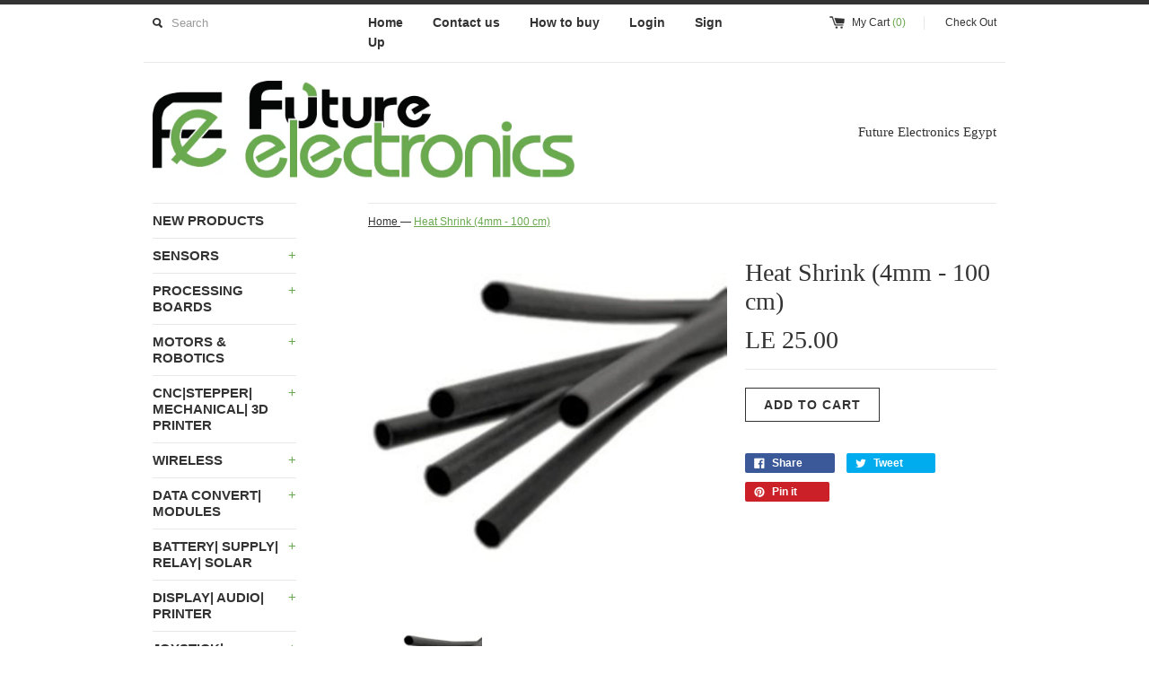

--- FILE ---
content_type: text/css
request_url: https://store.fut-electronics.com/cdn/shop/t/33/assets/globo.stores.scss.css?v=151239120301970486601739296394
body_size: 11733
content:
@import"https://fonts.googleapis.com/css?family=Roboto:400,400i,500,500i,700";#scasp-date_table thead{display:table-header-group}#scasp-date_table thead th{padding:8px}.mt30{margin-top:30px}.mb100{margin-bottom:100px}#cart-store-pickup .picker{width:350px;font-size:16px;text-align:left;line-height:1.2;color:#000;position:relative;z-index:10000;-webkit-user-select:none;-moz-user-select:none;-ms-user-select:none;user-select:none;right:0;left:0;margin:auto;bottom:40px}#cart-store-pickup .picker__input{cursor:default}#cart-store-pickup .picker__input.picker__input--active{border-color:#0089ec}#cart-store-pickup .picker__holder{width:100%;overflow-y:auto;border-radius:6px!important;-webkit-overflow-scrolling:touch;right:0;bottom:0;position:absolute;background:#fff;border:1px solid #aaaaaa;border-top-width:0;border-bottom-width:0;border-radius:0 0 5px 5px;box-sizing:border-box;min-width:176px;max-width:350px;max-height:0;-ms-filter:"progid:DXImageTransform.Microsoft.Alpha(Opacity=0)";filter:alpha(opacity=0);-moz-opacity:0;opacity:0;-webkit-transform:translateY(-1em) perspective(600px) rotateX(10deg);transform:translateY(-1em) perspective(600px) rotateX(10deg);transition:-webkit-transform .15s ease-out,opacity .15s ease-out,max-height 0s .15s,border-width 0s .15s;transition:transform .15s ease-out,opacity .15s ease-out,max-height 0s .15s,border-width 0s .15s}#cart-store-pickup .picker__frame{padding:1px}#cart-store-pickup .picker__wrap{margin:-1px}#cart-store-pickup .picker--opened .picker__holder{max-height:25em;-ms-filter:"progid:DXImageTransform.Microsoft.Alpha(Opacity=100)";filter:alpha(opacity=100);-moz-opacity:1;opacity:1;border-top-width:1px;border-bottom-width:1px;-webkit-transform:translateY(0) perspective(600px) rotateX(0);transform:translateY(0) perspective(600px) rotateX(0);transition:-webkit-transform .15s ease-out,opacity .15s ease-out,max-height 0s,border-width 0s;transition:transform .15s ease-out,opacity .15s ease-out,max-height 0s,border-width 0s;box-shadow:0 6px 18px 1px #0000001f}#cart-store-pickup .picker__box{padding:0 1em}#cart-store-pickup .picker__header{text-align:center;position:relative;margin-top:.75em}#cart-store-pickup .picker__month{font-weight:500;display:inline-block;margin-left:.25em;margin-right:.25em}#cart-store-pickup .picker__year{font-weight:500;display:inline-block;margin-left:.25em;margin-right:.25em;color:#999;font-size:.8em;font-style:italic}#cart-store-pickup .picker__select--month{border:1px solid #b7b7b7;height:2em;padding:.5em;margin-left:.25em;margin-right:.25em;width:35%}#cart-store-pickup .picker__select--month:focus{border-color:#0089ec}#cart-store-pickup .picker__select--year{border:1px solid #b7b7b7;height:2em;padding:.5em;margin-left:.25em;margin-right:.25em;width:22.5%}#cart-store-pickup .picker__select--year:focus{border-color:#0089ec}#cart-store-pickup .picker__nav--prev{position:absolute;padding:.5em 1.25em;width:1em;height:1em;box-sizing:content-box;top:-.25em;left:-1em}#cart-store-pickup .picker__nav--prev:before{content:" ";border-top:.5em solid transparent;border-bottom:.5em solid transparent;border-right:.75em solid #000000;width:0;height:0;display:block;margin:0 auto}#cart-store-pickup .picker__nav--prev:hover{cursor:pointer;color:#000;background:#b1dcfb}#cart-store-pickup .picker__nav--next{position:absolute;width:1em;height:1em;box-sizing:content-box;top:-.25em;right:-1em;padding:.5em 1.25em}#cart-store-pickup .picker__nav--next:before{content:" ";border-top:.5em solid transparent;border-bottom:.5em solid transparent;border-right:.75em solid #000000;width:0;height:0;display:block;margin:0 auto;border-right:0;border-left:.75em solid #000000}#cart-store-pickup .picker__nav--next:hover{cursor:pointer;color:#000;background:#b1dcfb}#cart-store-pickup .picker__nav--disabled,#cart-store-pickup .picker__nav--disabled:hover{cursor:default;background:none;border-right-color:#f5f5f5;border-left-color:#f5f5f5}#cart-store-pickup .picker__nav--disabled:before{cursor:default;background:none;border-right-color:#f5f5f5;border-left-color:#f5f5f5}#cart-store-pickup .picker__nav--disabled:before:hover{cursor:default;background:none;border-right-color:#f5f5f5;border-left-color:#f5f5f5}#cart-store-pickup .picker__table{text-align:center;border-collapse:collapse;border-spacing:0;table-layout:fixed;font-size:inherit;width:100%;margin-top:.75em;margin-bottom:.5em}#cart-store-pickup .picker__table td{margin:0!important;padding:0!important}#cart-store-pickup .picker__weekday{width:14.285714286%;font-size:.75em;padding-bottom:.25em;color:#999;font-weight:500}#cart-store-pickup .picker__day{padding:8px;font-weight:200;border:1px solid transparent}#cart-store-pickup .picker__day--today{position:relative}#cart-store-pickup .picker__day--today:before{content:" ";position:absolute;top:2px;right:2px;width:0;height:0;border-top:.5em solid #0059bc;border-left:.5em solid transparent}#cart-store-pickup .picker__day--disabled{background:#f5f5f5!important;border-color:#f5f5f5!important;color:#ddd!important;cursor:default!important}#cart-store-pickup .picker__day--disabled:before{border-top-color:#aaa}#cart-store-pickup .picker__day--disabled:hover{background:#f5f5f5!important;border-color:#f5f5f5!important;color:#ddd!important;cursor:default!important}#cart-store-pickup .picker__day--outfocus{color:#777}#cart-store-pickup .picker__day--outfocus:hover,#cart-store-pickup .picker__day--infocus:hover{cursor:pointer;color:#000;background:#b1dcfb}#cart-store-pickup .picker__day--highlighted{border-color:#0089ec}#cart-store-pickup .picker__day--highlighted:hover,#cart-store-pickup .picker--focused .picker__day--highlighted{cursor:pointer;color:#000;background:#b1dcfb}#cart-store-pickup .picker--focused .picker__day--selected{background:#0089ec;color:#fff}#cart-store-pickup .picker--focused .picker__day--disabled{background:#f5f5f5;border-color:#f5f5f5;color:#ddd;cursor:default}#cart-store-pickup .picker--focused .picker__list-item--highlighted{cursor:pointer;color:#000;background:#b1dcfb}#cart-store-pickup .picker--focused .picker__list-item{color:#000;background:#fff}#cart-store-pickup .picker--focused .picker__list-item:hover{color:#000;background:#b1dcfb}#cart-store-pickup .picker--focused .picker__list-item--selected{background:#0089ec;color:#fff;z-index:10}#cart-store-pickup .picker--focused .picker__list-item--disabled{background:#f5f5f5;border-color:#f5f5f5;color:#ddd;cursor:default;border-color:#ddd;z-index:auto}#cart-store-pickup .picker__day--selected,#cart-store-pickup .picker__day--selected:hover{background:#0089ec;color:#fff}#cart-store-pickup .picker__day--highlighted.picker__day--disabled,#cart-store-pickup .picker__day--highlighted.picker__day--disabled:hover{background:#bbb}#cart-store-pickup .picker__footer{text-align:center}#cart-store-pickup .picker__button--today{border:1px solid #ffffff;background:#fff;font-size:.8em;padding:.66em 0;font-weight:700;width:33%;display:inline-block;vertical-align:bottom}#cart-store-pickup .picker__button--today:hover{cursor:pointer;color:#000;background:#b1dcfb;border-bottom-color:#b1dcfb}#cart-store-pickup .picker__button--today:focus{background:#b1dcfb;border-color:#0089ec;outline:none}#cart-store-pickup .picker__button--today:before{position:relative;display:inline-block;height:0;content:" ";margin-right:.45em;top:-.05em;width:0;border-top:.66em solid #0059bc;border-left:.66em solid transparent}#cart-store-pickup .picker__button--clear{border:1px solid #ffffff;background:#fff;font-size:.8em;padding:.66em 0;font-weight:700;width:33%;display:inline-block;vertical-align:bottom}#cart-store-pickup .picker__button--clear:hover{cursor:pointer;color:#000;background:#b1dcfb;border-bottom-color:#b1dcfb}#cart-store-pickup .picker__button--clear:focus{background:#b1dcfb;border-color:#0089ec;outline:none}#cart-store-pickup .picker__button--clear:before{position:relative;display:inline-block;height:0;content:" ";margin-right:.45em;top:-.25em;width:.66em;border-top:3px solid #ee2200}#cart-store-pickup .picker__button--close{border:1px solid #ffffff;background:#fff;font-size:.8em;padding:.66em 0;font-weight:700;width:33%;display:inline-block;vertical-align:bottom}#cart-store-pickup .picker__button--close:hover{cursor:pointer;color:#000;background:#b1dcfb;border-bottom-color:#b1dcfb}#cart-store-pickup .picker__button--close:focus{background:#b1dcfb;border-color:#0089ec;outline:none}#cart-store-pickup .picker__button--close:before{position:relative;display:inline-block;height:0;content:"\d7";top:-.1em;vertical-align:top;font-size:1.1em;margin-right:.35em;color:#777}#cart-store-pickup .picker__button--today[disabled],#cart-store-pickup .picker__button--today[disabled]:hover{background:#f5f5f5;border-color:#f5f5f5;color:#ddd;cursor:default}#cart-store-pickup .picker__button--today[disabled]:before{border-top-color:#aaa}#cart-store-pickup .picker__list{list-style:none;padding:0;margin:0}#cart-store-pickup .picker__list-item{border-bottom:1px solid #dddddd;border-top:1px solid #dddddd;margin-bottom:-1px;position:relative;background:#fff;padding:.75em 1.25em}#cart-store-pickup .picker__list-item:hover{cursor:pointer;color:#000;background:#b1dcfb;border-color:#0089ec;z-index:10}#cart-store-pickup .picker__list-item--highlighted{border-color:#0089ec;z-index:10}#cart-store-pickup .picker__list-item--highlighted:hover{cursor:pointer;color:#000;background:#b1dcfb}#cart-store-pickup .picker__list-item--selected,#cart-store-pickup .picker__list-item--selected:hover{background:#0089ec;color:#fff;z-index:10}#cart-store-pickup .picker__list-item--disabled,#cart-store-pickup .picker__list-item--disabled:hover{background:#f5f5f5;border-color:#f5f5f5;color:#ddd;cursor:default;border-color:#ddd;z-index:auto}#cart-store-pickup .picker--time{min-width:256px;max-width:320px}#cart-store-pickup .picker--time .picker__button--clear{display:block;width:80%;margin:1em auto 0;padding:1em 1.25em;background:none;border:0;font-weight:500;font-size:.67em;text-align:center;text-transform:uppercase;color:#666}#cart-store-pickup .picker--time .picker__button--clear:hover{color:#000;background:#b1dcfb;background:#e20;border-color:#e20;cursor:pointer;color:#fff;outline:none}#cart-store-pickup .picker--time .picker__button--clear:hover:before{color:#fff;border-color:#fff}#cart-store-pickup .picker--time .picker__button--clear:focus{color:#000;background:#b1dcfb;background:#e20;border-color:#e20;cursor:pointer;color:#fff;outline:none}#cart-store-pickup .picker--time .picker__button--clear:focus:before{color:#fff;border-color:#fff}#cart-store-pickup .picker--time .picker__button--clear:before{top:-.25em;color:#666;font-size:1.25em;font-weight:700}#cart-store-pickup .picker--time .picker__holder{background:#f2f2f2}#cart-store-pickup .picker--time .picker__box{padding:0;position:relative}#sca-storepickup-container .picker table tr td:first-child{padding-left:0;text-align:center}#cart-store-pickup #date-time-picker{position:relative;display:block}.globo-btn{height:35px;padding:6px 12px;font-size:12px;line-height:1.42857143;border-radius:3px;color:#fff;font-weight:400;background-color:#204d74!important;border-color:#122b40;white-space:inherit}.globo-btn:hover,.globo-btn:active,.globo-btn.hover{background-color:#367fa9}#localDeliveryContainer .form-control{display:block;width:100%;height:35px;padding:6px 12px;font-size:14px;line-height:1.42857143;color:#555;background-color:#fff;background-image:none;border:1px solid #cccccc;border-radius:3px;-webkit-transition:border-color ease-in-out .15s,-webkit-box-shadow ease-in-out .15s;-o-transition:border-color ease-in-out .15s,box-shadow ease-in-out .15s;transition:border-color ease-in-out .15s,box-shadow ease-in-out .15s}#stores-container{font-size:14px;font-weight:400;color:#3d4246;line-height:1.5;text-align:left}#stores-container .input-group{position:relative;display:table;border-collapse:separate;width:100%;margin-bottom:15px}#stores-container .input-group .form-control{display:table-cell;position:relative;z-index:2;float:left;width:100%;margin-bottom:0}#stores-container .input-group .form-control:last-child{border-top-left-radius:0;border-bottom-left-radius:0}#stores-container .input-group .form-control:first-child{border-top-right-radius:0;border-bottom-right-radius:0}#stores-container .input-group-addon{display:table-cell;width:1%;white-space:nowrap;vertical-align:middle}#stores-container .input-group-addon:last-child{border-top-left-radius:0;border-bottom-left-radius:0}#stores-container .input-group-addon:first-child{border-top-right-radius:0;border-bottom-right-radius:0}#stores-container .input-group-btn{display:table-cell;position:relative;font-size:0;width:1%;white-space:nowrap;vertical-align:middle}#stores-container .input-group-btn:last-child>.btn{z-index:2;margin-left:-1px;border-top-left-radius:0;border-bottom-left-radius:0}#stores-container .input-group-btn:last-child>.btn:not(:last-child):not(.dropdown-toggle){border-top-right-radius:0;border-bottom-right-radius:0}#stores-container .input-group-btn:last-child>.btn-group{z-index:2;margin-left:-1px}#stores-container .input-group-btn:last-child>.btn-group>.btn{border-top-left-radius:0;border-bottom-left-radius:0}#stores-container .input-group-btn:last-child>.btn-group:not(:last-child)>.btn{border-top-right-radius:0;border-bottom-right-radius:0}#stores-container .input-group-btn:last-child>.dropdown-toggle{border-top-left-radius:0;border-bottom-left-radius:0}#stores-container .input-group-btn:first-child>.btn-group:not(:first-child)>.btn{border-top-left-radius:0;border-bottom-left-radius:0}#stores-container .input-group-btn:first-child>.btn-group>.btn{border-top-right-radius:0;border-bottom-right-radius:0}#stores-container .input-group-btn:first-child>.btn{border-top-right-radius:0;border-bottom-right-radius:0}#stores-container .input-group-btn:first-child>.btn:not(:first-child){border-top-left-radius:0;border-bottom-left-radius:0}#stores-container .input-group-btn:first-child>.dropdown-toggle{border-top-right-radius:0;border-bottom-right-radius:0}#stores-container .form-group-option{width:100%;-ms-grid-columns:1fr 1fr;grid-template-columns:repeat(2,1fr);-moz-column-gap:20px;column-gap:20px;display:-ms-grid;display:grid;margin:20px 0 0;justify-content:center}#stores-container .form-control{display:block;width:100%;height:35px;padding:6px 12px;font-size:14px;line-height:1.42857143;color:#555;background-color:#fff;background-image:none;border:1px solid #cccccc;border-radius:3px;-webkit-transition:border-color ease-in-out .15s,-webkit-box-shadow ease-in-out .15s;-o-transition:border-color ease-in-out .15s,box-shadow ease-in-out .15s;transition:border-color ease-in-out .15s,box-shadow ease-in-out .15s}#stores-container input#addressInput{height:41px;padding:0 35px 0 15px;width:100%;line-height:normal;border-radius:2px;background-color:#fff;color:#666;background-clip:padding-box;border:1px solid #ddd;outline:0;margin:0;font-size:13px;box-sizing:border-box}#stores-container .search{padding:0}#stores-container .open>.dropdown-toggle.btn-default{color:#f9f9f9;background-color:#0074d9;border-color:#0049bf}#stores-container ul.multiselect-container.dropdown-menu{display:none;z-index:100}#stores-container b.caret{border-right:4px solid transparent;border-left:4px solid transparent;border-top:4px solid;display:inline-block;height:0;opacity:1;width:0;position:absolute;top:49%;right:10px;display:none}#stores-container button.multiselect.dropdown-toggle.btn.btn-default{width:100%;font-weight:100;font-size:smaller;font-size:12px!important;color:#333!important;font-weight:500!important;background:transparent;border:1px solid #ccc;padding:0 15px;line-height:41px;text-align:left;height:41px;overflow:hidden;text-transform:none;margin-bottom:4px;background-color:#fff;box-shadow:none;top:0;left:0}#stores-container .dropdown-menu{min-width:200px;padding:5px 0;margin:2px 0 0;font-size:14px;text-align:left;list-style:none;background-color:#fff;-webkit-background-clip:padding-box;background-clip:padding-box;border:1px solid #cccccc!important;border:1px solid rgba(0,0,0,.15);border-radius:4px;-webkit-box-shadow:0 6px 12px rgba(0,0,0,.175);box-shadow:0 6px 12px #0000002d;max-height:150px;overflow-y:scroll;position:absolute}#stores-container div.filter-select{width:100%;display:block;position:relative;margin-bottom:15px}#stores-container div.filter-select>select{height:41px;line-height:41px;padding:0 15px;width:100%;display:block;margin-bottom:0;background:#fff;border:1px solid #ccc}#stores-container div.filter-select .btn-group{width:100%}#stores-container button[name=search_locations]{height:41px;border-radius:0;text-transform:unset;margin-bottom:15px;width:100%;top:0;left:0}#stores-container button[name=search_locations]:disabled{opacity:.5}#stores-container button[name=search_locations]:disabled>span:not(.spinner){display:none}.spinner{display:none;position:absolute;top:50%;left:50%;margin-top:-10px;margin-left:-10px;width:20px;height:20px}.spinner svg{height:20px;width:20px;display:block;animation:Polaris-Spinner--loading .5s linear infinite}:disabled .spinner{display:block}@keyframes Polaris-Spinner--loading{to{transform:rotate(1turn)}}div.store-page #stores-container .input-group{position:relative;display:table;border-collapse:separate;width:100%}.method-content{height:0;display:none}.method-content.active{display:block}.method-content_pickup.active,.method-content_localDelivery.active{height:auto}#shipping-methods li label{margin:0;display:block;border-radius:5px;border:1px solid #eee;background-color:#fbfbfb;padding:25px 5px;cursor:pointer;height:100%;display:flex;justify-content:center;align-items:center}#shipping-methods li label p{margin:0;color:#000}#shipping-methods li label .gbStore-loading{display:none;z-index:1;border:16px solid #f3f3f3;border-radius:50%;border-top:16px solid #e6ecf1;width:70px;height:70px;-webkit-animation:spin 2s linear infinite;animation:spin 2s linear infinite}ul#shipping-methods{text-align:center;font-size:13px;clear:both;padding:15px 0;-moz-column-gap:20px;column-gap:20px;display:-ms-grid;display:grid;-ms-grid-columns:1fr;grid-template-columns:repeat(1,1fr);margin:20px 0 0;justify-content:center;width:100%}ul#shipping-methods li{list-style:none;display:inline-block;flex-grow:1;flex-basis:0}ul#shipping-methods li label:hover{background-color:#dbe78e}ul#shipping-methods li label:hover .gbStore_title-method-Shipping{color:0}ul#shipping-methods li input{display:none}ul#shipping-methods li.active label{background-color:wheat!important}ul#shipping-methods li.active label .gbStore_title-method-Shipping{color:0}#shipping-container{font-size:14px;font-weight:400;color:#3d4246;line-height:1.5;text-align:left}.location-popup{font-size:14px;font-weight:400;width:100%}.location-popup .stores-field{font-weight:500!important}.location-popup h1{margin-top:0;margin-bottom:10px;font-size:25px}.location-popup h3{font-size:18px;margin:5px 0;font-weight:500;font-family:Montserrat,sans-serif}.location-popup table{width:100%;margin:0}.location-popup table td,.location-popup table th{padding:5px 8px!important;vertical-align:middle;border:1px solid #eee}.location-popup table td:first-child,.location-popup table th:first-child{font-weight:700}.location-popup ul{margin:10px 0;list-style:none}.location-popup ul li{margin:0}.location-popup ul li label{font-size:14px;width:65px;color:#000;margin-bottom:5px;font-weight:500;display:inline-block;margin-right:5px}.location-popup ul li label:after{content:":";float:right;margin-right:3px}#map-container{display:table;width:100%}.margin-tb-25{margin-top:25px;margin-bottom:25px}.margin-tb-100{margin-top:100px;margin-bottom:100px}#stores-list-table{width:33.333333%;min-width:200px;display:table-cell;vertical-align:top;border:1px solid #ccc;overflow:auto;padding:0;height:650px}#stores-list-table>ul{list-style:none;padding:0;margin:0;height:460px;text-align:left;line-height:1.4;overflow-y:scroll;-webkit-overflow-scrolling:touch;background:#fff}#stores-distance{color:#365899;font-weight:700;font-size:13px;margin-top:5px}#map-table{display:table-cell}#map{height:650px;width:100%}#stores-table .stores-list-container{padding:10px;border:1px solid transparent;cursor:pointer;margin:0}#stores-table .stores-list-container .stores-field{font-size:13px}#stores-table .stores-list-container:nth-child(2n){background:#eee}#stores-table .stores-list-container:hover{background:#fff7e7}#picture-row{margin-top:15px;margin-bottom:0}#stores-table li{padding:10px}.stores-list-container.active{background:wheat!important}#store-picture{width:42%}.more-info{font-weight:700;font-size:12px;margin-top:10px;display:inline-block;color:#000}.workinghours{margin-top:10px}.workinghours p{margin:0}#stores-address{margin-top:10px}#stores-title{font-weight:700;font-size:15px}#cart-store-pickup #map-container{display:block}#cart-store-pickup #stores-list-table{width:100%;display:block;max-height:500px;height:auto;margin-bottom:20px}#cart-store-pickup #stores-list-table ul{height:auto;max-height:498px}#cart-store-pickup #map-table{display:block;margin-bottom:20px}#cart-store-pickup #map{height:350px}li.stores-list-container{display:table;width:100%}li.stores-list-container .location-form-inputs{display:table-cell;vertical-align:middle;width:25px}.location-form-inputs input.hidden{display:none}#cart-store-pickup .hidden,.store-page .hidden{display:none!important}.stores-details.stores-list-details{display:table-cell;vertical-align:middle}input.error{border-color:#ff0404!important}small.error{padding:0 0 10px;display:block;color:red;font-size:12px}div.error{border:1px solid red!important}div.store-locator input.PUS_ID,div.store-cart [data-allow-pickup="0"]{display:none}.store-page #stores-container .search{padding:5px 5px 0}.search span.icon{position:absolute;top:50%;right:15px;z-index:20;transform:translateY(-50%);cursor:pointer}.store-locator i.hidden{display:block!important}.store-locator i.fa.fa-chevron-right{position:absolute;top:50%;right:0;transform:translateY(-50%)}.store-locator .list-content.stores-list-content{position:relative}.style-1::-webkit-scrollbar-track{-webkit-box-shadow:inset 0 0 6px rgba(0,0,0,.3);border-radius:6px;background-color:#f5f5f5}.style-1::-webkit-scrollbar{width:6px;background-color:#f5f5f5}.style-1::-webkit-scrollbar-thumb{border-radius:6px;-webkit-box-shadow:inset 0 0 6px rgba(0,0,0,.3);background-color:#5f5f5f}.multiselect-container{position:absolute;list-style-type:none;margin:0;padding:0}.multiselect-container .input-group{margin:5px}.multiselect-container>li{padding:0}.multiselect-container>li>a.multiselect-all label{font-weight:700}.multiselect-container>li>a{padding:0}.multiselect-container>li>a>label{margin:0;height:100%;cursor:pointer;font-weight:400;padding:3px 20px 3px 40px}.multiselect-container>li>a>label>input[type=checkbox]{margin-bottom:5px;opacity:1;z-index:1;position:relative}.multiselect-container>li>a>label.radio{margin:0}.multiselect-container>li>a>label.checkbox{margin:0}.multiselect-container>li.multiselect-group label{margin:0;padding:3px 20px;height:100%;font-weight:700}.multiselect-container>li.multiselect-group-clickable label{cursor:pointer}.filter .btn{padding:6px 3px}.btn-group>.btn-group:nth-child(2)>.multiselect.btn{border-top-left-radius:4px;border-bottom-left-radius:4px}.form-inline .multiselect-container label.checkbox,.form-inline .multiselect-container label.radio{padding:3px 20px 3px 40px}.form-inline .multiselect-container li a label.checkbox input[type=checkbox],.form-inline .multiselect-container li a label.radio input[type=radio]{margin-left:-20px;margin-right:0}button[name=search_locations]{width:100%;display:inline-block;position:relative}select#radiusSelect,select#groupSelect{font-size:12px!important;color:#333!important;font-weight:500!important}#content2 .store-group h6{font-weight:700}#content2 .store-name{font-weight:700;font-size:12px}#content2 .store-address{font-size:12px;color:#8d8d8d}#content2 .store-wrapper{margin-top:15px}#content2 .store-info{color:#8d8d8d;font-size:12px}#content2 .stores-detail{margin-bottom:15px}.input-search{display:-ms-grid;display:grid;position:relative;grid-template-columns:1fr 80px;border-radius:5px;margin-bottom:10px}.input-search input{border-radius:5px 0 0 5px;margin:0!important;border:solid 1px #949494!important;background-color:#fff;width:100%;padding:0 8px}.input-search_btn{display:flex;align-items:center;justify-content:center;padding:8px;cursor:pointer;background-color:wheat;border:solid 1px #949494;border-left:none;border-radius:0 5px 5px 0}ul.gbStore_list-inventory{list-style:none;font-size:16px;padding:10px 0 10px 20px}.input-search_no-validate{display:-ms-grid;display:grid;position:relative;grid-template-columns:1fr}#gbStore-code_no-validate{border-radius:5px;border:solid .1rem #c4cdd5}@media (min-width: 24.5em){.picker__select--month,.picker__select--year{margin-top:-.5em}.picker__nav--prev{top:-.33em;padding-right:1.5em}.picker__nav--next{top:-.33em;padding-left:1.5em}}@media (min-height: 33.875em){.picker__table{margin-bottom:.75em}.picker__weekday{padding-bottom:.5em}}@media (min-height: 46.75em){.picker__list-item{padding:.5em 1em}}@media (min-height: 40.125em){.picker--time .picker__holder{font-size:.875em}}@media screen and (max-width: 425px){.picker{width:300px}.picker__holder{max-width:300px}}@media only screen and (min-width: 425px){ul#shipping-methods{-ms-grid-columns:1fr 1fr 1fr;grid-template-columns:repeat(3,1fr)}}@media only screen and (max-width: 425px){#stores-container .form-group-option{-ms-grid-columns:1fr;grid-template-columns:repeat(1,1fr)}}@media screen and (max-width: 991px){#map-container{display:block}#stores-list-table{width:100%;display:block;max-height:500px;height:auto;margin-bottom:20px}#stores-list-table ul{height:auto;max-height:498px}#map-table{display:block}}.gm-style img{max-width:none!important}.gm-style-cc,.gm-style-cc+div{visibility:initial!important}#cart-store-pickup [hidden]{display:none!important}.gbStore-map-show-all-locations-button{top:8px;left:10px;padding:5px 12px;font-weight:600;font-size:12px;border-radius:4px;color:#fff;height:30px;outline:none!important;opacity:0;pointer-events:none;box-shadow:0 3px 7px #0000001a;transition:all .2s}.gbStore-map-show-all-locations-button:hover,.gbStore-map-show-all-locations-button:focus{filter:brightness(105%);box-shadow:0 1px 12px #0003}.gbStore-map-show-all-locations-button.is-visible{opacity:1;pointer-events:all}@media (max-width: 720px){.gbStore-map-show-all-locations-button{display:none!important}}.gbStore-panel-options{background:transparent;color:#008248;display:-ms-grid;display:grid;-ms-grid-columns:1fr 1fr;grid-template-columns:repeat(2,1fr);line-height:44px;font-size:13px;font-weight:500;letter-spacing:1px;text-transform:uppercase;border-bottom:1px solid #ecf0f1;box-shadow:0 2px 4px #00000005;column-gap:10px;row-gap:10px;padding:10px}.gbStore-panel-options>a{border-right:1px solid #ecf0f1}.gbStore-panel-options>a:last-child{border-right:none}.gbStore-popup-buttons-get-directions{color:#008248}.mapboxgl-ctrl-geocoder--icon-search{cursor:pointer}#gbStore-geolocate-button{cursor:pointer;height:25px;width:25px;margin-right:5px}#gbStore-popup{display:flex;opacity:0;position:absolute;top:14px;left:50%;transform:translate(-50%) translateY(-10px);z-index:50;padding:10px 20px;border-radius:999px;box-shadow:0 3px 6px #00000026;text-align:center;justify-content:space-between;align-items:center;pointer-events:none;transition:all .5s ease}#gbStore-popup.is-visible{opacity:1;pointer-events:all;transform:translate(-50%) translateY(0)}#gbStore-popup.gbStore-popup--info{background:#fff;color:#010101}#gbStore-popup.gbStore-popup--error{background:#fdf2f2;color:#c00}#gbStore-popup.gbStore-popup--success{background:#28b05a;color:#fff}#gbStore-popup .gbStore-popup-icon{margin-left:20px;display:none}#gbStore-popup .gbStore-popup-icon--spinner{display:block;position:relative;box-sizing:border-box;width:16px;height:16px;border-radius:50%;border:2px solid #eee;border-top-color:#008248;animation:gbStore-spinner .6s linear infinite}#gbStore-popup .gbStore-popup-text{font-size:12px}@-webkit-keyframes delayed-fade-in-scale-up{0%{opacity:0;-webkit-transform:scale(.7);transform:scale(.7)}50%{opacity:0;-webkit-transform:scale(.7);transform:scale(.7)}to{opacity:1;-webkit-transform:scale(1);transform:scale(1)}}@keyframes delayed-fade-in-scale-up{0%{opacity:0;-webkit-transform:scale(.7);transform:scale(.7)}50%{opacity:0;-webkit-transform:scale(.7);transform:scale(.7)}to{opacity:1;-webkit-transform:scale(1);transform:scale(1)}}@-webkit-keyframes fade-in{0%{opacity:0}to{opacity:1}}@keyframes fade-in{0%{opacity:0}to{opacity:1}}@-webkit-keyframes fade-in-translate-down{0%{opacity:0;-webkit-transform:translateY(-5px) scale(1.05);transform:translateY(-5px) scale(1.05)}to{opacity:1;-webkit-transform:translateY(0px) scale(1);transform:translateY(0) scale(1)}}@keyframes fade-in-translate-down{0%{opacity:0;-webkit-transform:translateY(-5px) scale(1.05);transform:translateY(-5px) scale(1.05)}to{opacity:1;-webkit-transform:translateY(0px) scale(1);transform:translateY(0) scale(1)}}#gbStore-widget .mapboxgl-ctrl-geocoder{box-shadow:none}#gbStore-widget .mapboxgl-ctrl-geocoder .suggestions{box-shadow:0 5px 10px #0000001a;border-radius:4px;border:1px solid #ddd}.gbStore-result-filters{margin:12px -3px 0}.gbStore-result-filters-text{display:inline-block;font-size:12px;color:#383838;font-weight:600;background-color:#f4f4f4;border-radius:2px;padding:3px 6px;margin:3px}.gbStore-result-buttons{margin-top:12px}.gbStore-result-button{display:inline-block;font-size:12px;color:#fff;font-weight:600;background-color:#008248;border-radius:2px;padding:3px 8px}#gbStore-widget .gbStore-result-button:hover,#gbStore-widget .gbStore-result-button:focus{color:#fff}.gbStore-overlay-details-custom-ctas{margin-top:12px}.gbStore-overlay-details-custom-ctas .gbStore-overlay-details-custom-ctas-item{display:inline-block;font-size:12px;color:#fff;font-weight:600;background-color:#008248;border-radius:2px;padding:3px 8px;margin-right:5px}#gbStore-widget .gbStore-overlay-details-custom-ctas .gbStore-overlay-details-custom-ctas-item:hover,#gbStore-widget .gbStore-overlay-details-custom-ctas .gbStore-overlay-details-custom-ctas-item:focus{color:#fff}.gbStore-result-image{margin-right:12px;flex:0 0 50px}.gbStore-result-image-img{border-radius:9999px;box-shadow:0 0 8px #0000001a;height:50px;width:50px}.gbStore-featured-list,.gbStore-result-list{padding:0}.gbStore-title-1{color:#008248;font-size:22px;font-weight:700;margin-bottom:10px}#gbStore-widget ::placeholder{color:#aaa;opacity:1;font-weight:400}#gbStore-widget button,a{outline:none}#gbStore-widget .gbStore-link-status-style-1{transition:all .2s}#gbStore-widget .gbStore-link-status-style-1:hover{filter:brightness(105%)}#gbStore-widget .gbStore-link-status-style-1:active{filter:brightness(90%)}#gbStore-widget .gbStore-link-primary,#gbStore-widget .gbStore-link-primary:hover,#gbStore-widget .gbStore-link-primary:focus,#gbStore-widget .gbStore-link-primary:active{color:#008248}.gbStore-button-status-style-1{transition:all .2s}.gbStore-button-status-style-1:hover{filter:brightness(105%)}.gbStore-button-status-style-1:active{filter:brightness(90%)}@keyframes gbStore-spinner{to{transform:rotate(360deg)}}.gbStore-result-prime{margin-top:5px;margin-bottom:10px}.gbStore-result-prime-text{display:inline-block;font-size:9px;text-transform:uppercase;font-weight:600;color:#fff;background:#008248;padding:0 7px;height:16px;line-height:16px;border-radius:999px}.gbStore-spinner{height:150px;position:relative;width:100%}.gbStore-spinner:before{content:"";box-sizing:border-box;position:absolute;top:50%;left:50%;width:30px;height:30px;margin-top:-15px;margin-left:-15px;border-radius:50%;border:2px solid #eee;border-top-color:#008248;animation:gbStore-spinner .6s linear infinite}#gbStore-overlay{display:none;position:absolute;left:0;right:0;top:0;bottom:0;background:#fff;height:100%;width:100%;z-index:40;transition:all .2s ease;flex-direction:column}#gbStore-overlay.is-visible{display:flex}.gbStore-overlay-content{overflow-y:auto;min-height:100%;display:flex;flex-direction:column}#gbStore-overlay-details{flex:1;display:flex;flex-direction:column;overflow-x:auto}#gbStore-overlay-details .gbStore-overlay-details-action-button,#gbStore-overlay-details .gbStore-overlay-details-action-button:focus{color:#101010;transition:all .2s}#gbStore-overlay-details .gbStore-overlay-details-action-button:hover{opacity:.8}#gbStore-overlay-details .gbStore-overlay-details-action-button:active{opacity:.5}#gbStore-overlay-groups{min-height:100%;display:flex;flex-direction:column}.gbStore-overlay-close{padding:10px 20px;display:flex;justify-content:flex-end}.gbStore-overlay-close-button{position:absolute;top:10px;right:10px;height:32px;width:32px;z-index:50;cursor:pointer;align-items:center;justify-content:center;display:flex;font-size:20px;outline:none!important;border:none!important;background:transparent;box-shadow:none;min-width:20px;border-radius:4px;animation:delayed-fade-in-scale-up .6s 1;color:#000}.gbStore-overlay-close-button:hover,.gbStore-overlay-close-button:active{background:none;box-shadow:none}.gbStore-overlay-details-image{width:100%;background:#fff;border-bottom:1px solid rgba(0,0,0,.07);animation:fade-in-translate-down .3s 1}.gbStore-overlay-details-content{width:100%;padding-top:50px;animation:fade-in .2s 1}.gbStore-overlay-details-actions{padding:15px 30px}.gbStore-overlay-details-action-button{position:relative;display:flex;align-items:center;padding:5px 0;font-size:14px;font-weight:500;color:#008248;text-decoration:none}.gbStore-overlay-details-action .gbStore-icon svg{height:16px;width:16px;margin-right:10px}.gbStore-overlay-hours{margin:0;padding:20px 30px;border-bottom:1px solid #ecf0f1}.gbStore-overlay-filters{margin:0;padding:20px 30px;border-top:1px solid #ecf0f1;border-bottom:1px solid #ecf0f1;display:flex;flex-wrap:wrap}.gbStore-overlay-filters-item{display:flex;align-items:center;font-size:12px;margin:5px;background:#f7f7f7;border-radius:9999px;padding:2px 10px;font-weight:600;color:#141414}.gbStore-overlay-filters-item-icon{flex:0 0 50px;margin-right:20px}.gbStore-overlay-filters-item-icon img{width:100%}.gbStore-overlay-fields{margin:0;padding:20px 30px;border-bottom:1px solid #ecf0f1}.gbStore-overlay-fields-item{font-size:13px;padding:3px 0;font-weight:600;color:#141414;display:flex}.gbStore-overlay-fields-item>div{flex:0 0 50%;padding:0 5px}.gbStore-overlay-fields-item__name{font-weight:600}.gbStore-overlay-fields-item__value{font-weight:300}.gbStore-overlay-details-name,.gbStore-overlay-details-address,.gbStore-overlay-details-featured{padding:0 30px}.gbStore-overlay-details-name{color:#4a4a4a;font-size:22px;font-weight:600;margin-bottom:4px}.gbStore-overlay-details-address{margin-top:8px;font-size:12px;font-weight:400;color:#999}.gbStore-overlay-details-featured-text{display:inline-block;font-size:9px;text-transform:uppercase;font-weight:600;color:#fff;background:#008248;padding:0 7px;height:16px;line-height:16px;border-radius:999px}.gbStore-overlay-main{flex:1}.gbStore-overlay-header{border-bottom:1px solid rgba(0,0,0,.06);padding:25px 35px;display:flex;align-items:center;justify-content:space-between;animation:fade-in .2s 1}.gbStore-overlay-header h4{margin:0;padding:0;font-size:28px;font-weight:600;color:#000000e6}.gbStore-overlay-list-item{font-size:14px;padding:10px 20px;display:flex;align-items:center;justify-content:space-between;cursor:pointer}.gbStore-overlay-list-item:nth-child(2n){background:#00000003}.gbStore-overlay-list-item:hover{background:#0000001a}.gbStore-overlay-list-item.is-active .gbStore-icon{opacity:1;transform:scale(1)}.gbStore-overlay-list-item-icon{height:30px;margin-right:15px}.gbStore-overlay-list-item-name{font-size:14px;font-weight:400;flex:1;color:#040404}.gbStore-overlay-list-item-color{border-radius:9999px;height:5px;width:5px;display:inline-block;margin-right:10px}.gbStore-overlay-list-item .gbStore-icon{font-size:11px;color:#008248;opacity:0;transition:all .2s;transform:scale(.7)}.gbStore-overlay-actions{display:none;justify-content:flex-end;padding:20px 30px}.gbStore-overlay-filters-list{animation:fade-in .2s 1}.gbStore-overlay-filters-apply-button{position:absolute;bottom:20px;right:20px;background:#008248;color:#fff;border-radius:9999px;font-weight:600;font-size:16px;padding:14px 30px;box-shadow:0 5px 15px #00000029;cursor:pointer;animation:delayed-fade-in-scale-up .6s 1;z-index:50;display:none;pointer-events:none}.gbStore-overlay-filters-apply-button.is-visible{pointer-events:all;display:block}.gbStore-overlay-filters-apply-button:hover{color:#fff}.gbStore-overlay-filters-clear{color:#008248;font-weight:600;font-size:14px;padding:10px 0;cursor:pointer;outline:none!important;border:none!important;background:transparent!important}#gbStore-clear{clear:both}#gbStore-popup-content{max-width:320px}#gbStore-widget{height:100%;position:relative;visibility:visible!important;width:100%;padding:0;text-align:left!important;box-sizing:border-box!important;font-family:-apple-system,system-ui,BlinkMacSystemFont,Segoe UI,Roboto,Helvetica Neue,Arial,sans-serif}#gbStore-widget *{box-sizing:border-box!important}#gbStore-widget input,#gbStore-widget .gbStore-radius-button{outline:none!important}#gbStore-widget .gbStore-radius-button{cursor:pointer!important}#gbStore-widget a{text-decoration:none}#gbStore-widget *{box-sizing:border-box}#gbStore-widget p{margin:0}#gbStore-map-container{position:absolute;left:400px;right:0;bottom:0;margin:0;background:#fbfbfb;overflow:hidden;z-index:5;top:0;border:1px solid rgba(0,0,0,.2);box-shadow:6px 10px 42px #0000000d;border-radius:0 8px 8px 0}#gbStore-map{top:0;bottom:0;left:0;right:0;height:100%;width:100%}#gbStore-panel{overflow:hidden!important;position:relative;top:0;left:0;overflow-y:auto;background:#fff;z-index:4;min-height:300px;color:#0000008f;border-right:0;border-radius:0;display:flex;flex-direction:column;height:650px}#gbStore-powered{position:absolute;background:#fffffff2;padding:0;color:#bbb;height:24px;line-height:24px;text-align:center;bottom:0;left:0;right:0;z-index:30;font-size:11px}#gbStore-powered a{font-weight:600;text-decoration:none!important;color:#999;font-size:11px}#gbStore-powered a:hover{text-decoration:none!important;color:#008248}#gbStore-search i.gbStore-icon{margin-right:8px}#gbStore-search{height:61px;display:flex;align-items:center;position:relative;background:#fff;width:100%;padding:10px;border-bottom:1px solid #ecf0f1;box-shadow:0 2px 4px #00000005}.gbStore-search-form{display:flex;align-items:center;flex:1;position:relative;margin:0}#gbStore-widget .gbStore-dropdown{z-index:500;position:absolute;margin-top:5px;top:100%;background:#fff;padding:8px 10px;box-shadow:0 8px 17px #0000001a;border-radius:6px;min-width:180px;opacity:0;pointer-events:none!important;transform:scale(.95);transition-property:transform,opacity;transition-duration:.25s}#gbStore-widget .gbStore-dropdown.gbStore-dropdown-from-top-right{transform-origin:100% 0;right:0}#gbStore-widget .gbStore-dropdown.gbStore-dropdown-from-top-left{transform-origin:0 0;left:0}#gbStore-widget .gbStore-dropdown-open .gbStore-dropdown{opacity:1;pointer-events:all!important;transform:none}#gbStore-widget .gbStore-dropdown .gbStore-dropdown-item{font-weight:400;font-size:14px;padding:6px 10px;text-align:left;border-radius:4px;cursor:pointer}#gbStore-widget .gbStore-dropdown .gbStore-dropdown-item.is-active{font-weight:700}#gbStore-widget .gbStore-dropdown .gbStore-dropdown-item:hover{background:#f4f4f4}#gbStore-widget .gbStore-dropdown .gbStore-dropdown-item:last-child{margin-bottom:0}#gbStore-widget .gbStore-dropdown-radius{min-width:100px}#gbStore-widget .gbStore-dropdown-filters{min-width:200px}.gbStore-query{flex:1}#gbStore-widget .gbStore-search-field,#gbStore-widget .mapboxgl-ctrl-geocoder--input{font-weight:400;font-size:16px;height:44px;background:transparent!important;width:100%;padding:10px 10px 10px 40px;box-shadow:none!important;color:#171717;border:0}.gbStore-radius{width:auto}.gbStore-radius span,.gbStore-mobile-filters-button{font-weight:700}.gbStore-search{margin-right:0;width:auto}.gbStore-search button{background:#008248;color:#fff}.gbStore-search-icon{cursor:pointer;position:absolute;top:14px;left:10px;line-height:normal;text-align:center;font-size:12px;color:#000}.gbStore-search-icon path{fill:#ddd}.gbStore-clear-search{display:none;position:absolute;top:0;right:0;height:44px;width:44px;line-height:44px;cursor:pointer;text-align:center;font-size:12px;color:#171717}.gbStore-filter-option{box-shadow:2px 2px 6px #00000026;cursor:pointer;color:#008248;display:inline-block;padding:0 4px;font-size:10px;letter-spacing:1px;text-transform:uppercase;display:flex;align-items:center;justify-content:center;flex:1;max-height:44px;overflow:hidden;word-break:break-all}.gbStore-filter-option .gbStore-filter-option-label{max-height:44px;word-break:break-all;white-space:nowrap;overflow:hidden;text-overflow:ellipsis}.gbStore-filter-option:hover,.gbStore-filter-option:focus{color:#008248}.gbStore-filter-option .gbStore-icon-plus{display:inline-block}.gbStore-filter-option .gbStore-icon-check{display:none}.gbStore-group-button.has-active-filters .gbStore-icon.gbStore-icon-check{display:inline-block}.gbStore-group-button.has-active-filters .gbStore-icon.gbStore-icon-plus{display:none}.gbStore-group-button .gbStore-icon.gbStore-icon-check{display:none;font-size:10px;color:#008248;margin-left:6px;margin-right:0!important}.gbStore-mobile-filters-apply-button{width:100%;height:30px;line-height:30px;text-align:center;padding:0 20px;font-weight:600;color:#fff;border-radius:4px;background:#008248;border:none;outline:none!important;font-size:14px}#gbStore-filters{height:50px;padding:4px 20px;font-size:12px;text-transform:uppercase;font-weight:400;color:#171717}.gbStore-filters-desc{font-weight:600;color:#171717}.gbStore-filters--item{text-transform:none;font-weight:500;font-size:14px;margin:5px;padding:6px 10px;display:inline-block;background:#fefefe;border-radius:4px;box-shadow:0 1px 3px #0000001a;color:#000;cursor:pointer}.gbStore-filters--item.is-active{background:#008248;color:#fff}.gbStore-error{display:none;padding:20px;font-size:14px;color:#171717}.gbStore-no-results{text-align:left;padding:30px 20px 45px;font-size:14px;color:#171717}.gbStore-no-results.is-visible{display:block}.gbStore-message-sorry{font-weight:300;font-size:14px;margin-bottom:5px;display:block}.gbStore-message-title{display:none;font-weight:500;font-size:20px;display:block;margin-bottom:10px}#gbStore-widget .gbStore-message-text{font-weight:500;font-size:14px;line-height:20px;display:block;margin-bottom:15px}.gbStore-message-list{font-weight:300;font-size:12px;display:block;line-height:20px;padding-left:20px}.gbStore-message-list li{margin-bottom:7px;padding:0;list-style:disc}.gbStore-lead-desc{font-size:14px!important;font-weight:300!important;margin:0;padding:0;color:#010101}#gbStore-widget .gbStore-lead-thank-you-text{font-size:16px;font-weight:300;margin-top:10px}#gbStore-widget{display:-ms-grid;display:grid;grid-template-columns:35% 65%}#gbStore-widget .gbStore-lead-thank-you-title{font-size:22px;font-weight:500}#gbStore-lead-email,#gbStore-lead-name,#gbStore-lead-phone,#gbStore-lead-comment{border-radius:2px;padding:14px 16px;font-size:13px;font-weight:300;text-align:left;box-shadow:none;width:100%;margin:0 0 7px;background:#f4f4f4!important;color:#373737;border:0!important;max-width:300px}.gbStore-lead-fields>*:last-child{margin-bottom:0!important}.gbStore-notify-me-button{border-radius:6px;margin-top:15px;background:#008248;color:#fff;font-size:14px;letter-spacing:.5px;font-weight:600;padding:14px 26px;border:0;transition:all .3s;cursor:pointer;box-shadow:0 5px 15px #00000026}.gbStore-input-container{margin-top:15px}.gbStore-lead-thank-you{display:none}.gbStore-show-all-results-or{display:block;font-size:12px;font-weight:300;margin-bottom:8px}.gbStore-show-all-results{margin-top:40px}.gbStore-error-body p{margin-bottom:15px!important}.gbStore-show-all-results-link{border-radius:6px;margin-top:20px;display:inline-block;background:#008248;color:#fff;font-size:14px;letter-spacing:.5px;font-weight:600;padding:14px 26px;border:0;transition:all .3s;cursor:pointer;box-shadow:0 5px 15px #00000026}.gbStore-error .gbStore-show-all-results-link{margin-top:15px}.gbStore-result-list{overflow-y:auto;overflow-x:hidden}span.gbStore-icon{width:10px}.gbStore-result{overflow:hidden;padding:16px;border-bottom:1px solid #ecf0f1;position:relative;cursor:pointer;display:flex;transition:all .2s ease;background:linear-gradient(to bottom,#fdfdfd,#fcfcfc)}.gbStore-result:hover{background:linear-gradient(to bottom,#fff,#fdfdfd)}.gbStore-result-caret{position:absolute;top:0;right:0;bottom:0;width:50px;opacity:.2}.gbStore-result-caret table{margin:0;width:100%;height:100%;text-align:center}.gbStore-result-caret table td{vertical-align:middle!important;text-align:center!important}.gbStore-result-name{font-size:14px;font-weight:700;color:#008248}.gbStore-result-address{margin-top:5px;font-size:12px;line-height:18px;font-weight:300;color:#555}.gbStore-result-actions{margin-top:10px}.gbStore-clear{clear:both}.gbStore-result-website{float:left;margin-right:10px}.gbStore-result-website-link{display:inline-block;font-size:13px;color:#fff;font-weight:600;background-color:#008248;border-radius:3px;padding:3px 10px}.gbStore-result-view-details{float:left}.gbStore-result-view-details-link{display:inline-block;font-size:13px;color:#171717;font-weight:600;background-color:#f4f4f4;border-radius:3px;padding:3px 10px}.gbStore-result-item-filters{margin-top:0;margin-left:-10px;margin-right:-10px;display:flex}.gbStore-result-item-filter.gbStore-result-item-filter--with-icons{display:flex;flex-direction:column}.gbStore-popup-fields{margin:8px 0}.gbStore-popup-field{margin:2px 0;display:flex;align-items:center}.gbStore-popup-field-name{flex:1;font-weight:500;font-size:13px}.gbStore-popup-field-value{font-weight:400;font-size:13px}.gbStore-popup-filters--with-icons{margin:10px 0;display:flex}.gbStore-popup-filter-item{display:flex;flex-direction:column;align-items:center;margin:5px}.gbStore-result-item-filter-icon{width:50px}.gbStore-popup-filter-image{width:40px}.gbStore-popup-filter-name{margin-top:5px}.gbStore-result-filters ul{list-style:none;padding:0;margin:0}.gbStore-result-item-filter{display:flex;flex-direction:row;align-items:center;margin:10px}.gbStore-result-item-filter-name{margin-top:8px;font-size:12px;font-weight:300;color:#000}.gbStore-result-filter{font-weight:600;font-size:13px;margin-bottom:3px}.gbStore-result-filter:last-child{margin-bottom:0}.gbStore-result-distance{text-transform:lowercase;margin-top:10px;font-size:12px;font-weight:500;color:#141414;background:#eee;padding:3px 6px;display:inline-block;border-radius:3px}.gbStore-result-info-button{display:none;position:absolute;right:20px;top:50px;font-size:8px;color:#fff;background:#008248;border-radius:9999px;width:22px;height:22px;line-height:22px;text-align:center;border:none!important;outline:none!important}.gbStore-result-is-open{margin-top:10px}.gbStore-result-is-open .gbStore-result-open-label{font-size:11px;font-weight:400;display:inline-flex;align-items:center;border-radius:9999px;background:#fafafa;padding:4px 10px}.gbStore-result-is-open .gbStore-result-open-label:before{content:"";width:6px;height:6px;background:#d3d3d3;border-radius:9999px;display:inline-block;margin-right:5px}.gbStore-result-is-open.gbStore-result-open-now .gbStore-result-open-label:before{background:#3ede7b}.gbStore-result-is-open.gbStore-result-closed .gbStore-result-open-label:before{background:#f74e8d}.gbStore-result-is-open{display:none}.gbStore-result-view-details-button{background:#008248;color:#fff;border-radius:9999px;padding:10px 20px;font-size:13px;font-weight:600;display:inline-block;margin-top:15px;box-shadow:0 4px 10px #00000021;text-decoration:none!important}.gbStore-result-view-details-button:hover{color:#fff;box-shadow:0 6px 13px #0003}.gbStore-result-view-details-button:active{color:#fff;box-shadow:0 3px 6px #0003}.gbStore-location-popup{max-width:300px;margin:10px}.gbStore-location-popup a{text-decoration:none!important}.gbStore-popup-name{color:#171717;display:block;font-size:15px;line-height:24px;font-weight:600;padding-right:60px}.gbStore-popup-status{position:absolute;top:20px;right:20px;display:inline-block;font-size:12px;font-weight:600;background:#eee;padding:6px 11px;border-radius:3px}.gbStore-popup-status-open{background:#7ed321;color:#fff}.gbStore-popup-address{margin-top:10px;margin-bottom:8px;display:block;font-size:13px;line-height:20px;font-weight:300;color:#000}.gbStore-popup-filters{margin-top:8px;margin-left:-4px;margin-right:-4px}.gbStore-popup-filter{padding:5px;margin:4px;display:inline-block;font-size:10px;text-transform:uppercase;font-weight:500;border-radius:4px;line-height:1;background-color:#f0f0f0;color:#333}.gbStore-popup-filter-color{display:inline-block;height:10px;width:10px;margin-right:5px;border-radius:9999px}.gbStore-popup-hours{margin-top:8px;margin-bottom:8px}#gbStore-widget .gbStore-popup-hours-item{font-size:12px;border-radius:3px;font-weight:500;-ms-grid-columns:1fr 1fr;grid-template-columns:repeat(2,1fr);display:-ms-grid;display:grid;margin:0;column-gap:5px;padding:0 0 0 5px}#gbStore-widget .gbStore-overlay-details-email,#gbStore-widget .gbStore-overlay-details-phone{-ms-grid-columns:1fr 1fr;grid-template-columns:repeat(2,1fr);display:-ms-grid;display:grid;word-break:break-all}.gbStore-popup-hours-item__day,.gbStore-popup-hours-item__value{flex:0 0 50%}.gbStore-today{background:#f4f4f4;font-weight:600;color:#008248!important}.gbStore-today span{color:#008248!important}.gbStore-popup-hours-item span{min-width:80px;color:#999;display:inline-block;font-weight:300}.gbStore-popup-phone,.gbStore-popup-email,.gbStore-popup-url{display:block;margin:2px 0;padding:3px 0;word-break:break-word}.gbStore-popup-phone,.gbStore-popup-email,.gbStore-popup-url{font-weight:500;color:#008248;font-size:13px}.gbStore-popup-phone:hover{color:#008248}#gbStore-widget .gbStore-popup-buttons a:first-child{margin-left:0}#gbStore-widget .gbStore-popup-buttons a:last-child{margin-right:0}.gbStore-popup-buttons a{display:inline-block;margin:8px;background:#008248;color:#fff;font-size:13px;font-weight:600;padding:5px 12px;border-radius:4px;box-shadow:0 3px 10px #0000001a}.gbStore-popup-show-info{display:inline-block;margin-left:8px;background:#008248;color:#fff;font-size:13px;font-weight:600;padding:5px 12px;border-radius:4px;box-shadow:0 3px 10px #0000001a}.gbStore-popup-show-info:hover,.gbStore-popup-show-info:focus{color:#fff}.gbStore-popup-show-info:hover{color:#fff}.gbStore-popup-zoom-in{display:inline-block;margin-top:10px;background:#f4f4f4;color:#161616;font-size:13px;font-weight:600;padding:5px 12px;border-radius:4px;box-shadow:0 3px 10px #0000001a}.gbStore-popup-zoom-in:hover,.gbStore-popup-zoom-in:focus{color:#161616}.gbStore-popup-zoom-in:hover{color:#161616}.gbStore-location-info{background:#fff;position:absolute;top:0;left:0;right:0;bottom:0;border-radius:10px;padding:30px;z-index:1000;opacity:0;transform:scale(1.1);pointer-events:none!important;transition:all .2s}.gbStore-location-info-is-open .gbStore-location-info{transform:none;opacity:1;pointer-events:all!important}.gbStore-location-info a{text-decoration:none!important}.gbStore-location-info b{display:block;font-size:24px;margin-bottom:20px}.gbStore-close-location-info-button{position:absolute;top:20px;right:20px;opacity:.5;width:50px;height:50px;text-align:center;padding:13px 0}.gbStore-location-info-status{display:block;font-size:14px;font-weight:500;line-height:23px;margin-bottom:10px}.gbStore-location-info-address{display:block;font-size:14px;line-height:23px;margin-bottom:10px}.gbStore-location-info-phone{font-weight:500;color:#008248;padding:5px 0;display:inline-block;margin:0;font-size:13px;line-height:1.3}.gbStore-location-info-directions{display:inline-block;margin-top:8px;background:#008248;color:#fff;font-size:13px;font-weight:600;padding:5px 12px;border-radius:4px;box-shadow:0 3px 10px #0000001a}.gbStore-location-info-directions:hover,.gbStore-location-info-directions:focus{color:#fff}.gbStore-location-info-hours{display:none;margin-top:40px}.gbStore-location-info-hours h2{font-size:14px;font-weight:600;text-transform:uppercase;margin:0 0 10px;border-bottom:1px solid #f4f4f4;padding-bottom:10px}.gbStore-location-info-hours ul{padding:0;margin:0;list-style-type:none;display:table;width:100%}.gbStore-location-info-hours li{display:table-row}.gbStore-location-info-hours li.today span{font-weight:600}.gbStore-location-info-hours span{display:table-cell;padding:4px 0}.gbStore-location-info-hours span.hours{text-align:right}#gbStore-mobile-filters,.gbStore-show-filters{display:none;position:relative}.gbStore-show-filters-button{padding:20px;font-size:14px;font-weight:600;display:block;color:#008248}.gbStore-clear-filters-button{display:none;position:absolute;right:10px;top:10px;padding:10px 15px;color:#008248}.gbStore-search-filters{display:none;background:#fff;position:absolute;top:0;left:0;right:0;bottom:0;z-index:10;border-radius:10px}.gbStore-search-filters b{display:block;font-size:24px;border-bottom:1px solid #f4f4f4;padding:30px}.gbStore-search-filters-list{margin-top:10px}.gbStore-search-filter{padding:20px 30px;font-size:16px;font-weight:400;cursor:pointer}.gbStore-search-filter.is-active{background:#fafafa;color:#008248}.gbStore-search-filter:hover,.gbStore-search-filter:focus{background:#fafafa}.gbStore-apply-filters-button{position:absolute;bottom:30px;right:30px;color:#fff;background:#008248;font-size:16px;font-weight:600;display:inline-block;z-index:15;padding:18px 30px;box-shadow:0 0 6px #0000003d,0 8px 12px #00000024;border-radius:500px;text-align:center;transition:all .2s ease}.gbStore-apply-filters-button:hover,.gbStore-apply-filters-button:focus{color:#fff}.gbStore-apply-filters-button:active{box-shadow:0 0 6px #0000003d,0 8px 12px transparent;transform:translateY(4px)}.gbStore-close-filters-button{position:absolute;top:20px;right:20px;opacity:.5;width:50px;height:50px;text-align:center;padding:13px 0}@media (max-width: 600px){.gbStore-overlay-header h4{font-size:20px}#gbStore-widget{min-height:600px}#gbStore-filters{display:none}#gbStore-panel{z-index:90;width:100%;position:relative;float:left;overflow:hidden}#gbStore-map-container{display:block!important;position:absolute!important;width:100%!important;height:300px!important;margin:0!important;padding:0!important;border-radius:0;z-index:100;left:inherit;right:inherit;top:inherit;bottom:inherit}#gbStore-map-container.gbStore-overlay-is-open{display:none!important}#gbStore-search{padding:12px 20px;position:relative;height:auto;border-bottom:none}.gbStore-query{width:100%;margin-right:0;margin-bottom:0;float:none}.gbStore-radius,#gbStore-mobile-filters{width:50%}.gbStore-search{display:none}#gbStore-mobile-filters{display:inline-block;margin-right:0;padding-left:7.5px}.gbStore-radius-button,.gbStore-mobile-filters-button{width:100%;padding:0 20px;font-size:14px}#gbStore-mobile-filters .gbStore-mobile-filters--item{font-size:14px;padding:10px;border-radius:4px;margin-bottom:3px;font-weight:600}#gbStore-mobile-filters .gbStore-mobile-filters--item:last-child{margin-bottom:0}#gbStore-mobile-filters .gbStore-mobile-filters--item.is-active{background:#008248;color:#fff}#gbStore-popup-content{max-width:260px;padding:0;margin:10px}.gbStore-clear-search{right:44px}.gbStore-group-button{height:55px;line-height:55px;font-size:13px}#gbStore-overlay{z-index:50}.gbStore-result-list{padding:0;overflow-y:scroll;-webkit-overflow-scrolling:touch}.gbStore-result{padding:16px 40px 16px 20px}.gbStore-overlay-groups-header h4{font-size:20px}#gbStore-popup{top:14px;left:14px;padding:8px 12px;transform:translate(0) translateY(-10px)}#gbStore-popup .gbStore-popup-text{font-size:11px}#gbStore-popup.is-visible{opacity:1;pointer-events:all;transform:translate(0)}}#cart-store-pickup *{box-sizing:border-box}.gbStore-autocomplete{width:100%;position:relative;display:inline-block}.gbStore-autocomplete input{border:1px solid transparent;background-color:#f1f1f1;padding:10px;font-size:16px}.gbStore-autocomplete input[type=text]{background-color:#f1f1f1;width:100%}.gbStore-autocomplete input[type=submit]{background-color:#1e90ff;color:#fff;cursor:pointer}.autocomplete-items{position:absolute;border:1px solid #d4d4d4;border-bottom:none;border-top:none;z-index:99;top:100%;left:0;right:0}.autocomplete-items div{padding:10px;cursor:pointer;background-color:#fff;border-bottom:1px solid #d4d4d4}.autocomplete-items div:hover{background-color:#e9e9e9}.autocomplete-active{background-color:#1e90ff!important;color:#fff}.map-panel{border-radius:0 8px 8px 0}.gbStore-overlay-details-action--directions_link{display:flex}.gbStore-overlay-details-address-details,.gbStore-overlay-details-email,.gbStore-overlay-details-phone,.gbStore-overlay-details-fax,.gbStore-overlay-details-note,.gbStore-overlay-details-picture{padding:0 30px}.gbStore-overlay-details-picture img{max-width:100%;height:auto}.gbStore-popup-title-phone,.gbStore-popup-title-email,.gbStore-popup-title-note,.gbStore-popup-title-fax{font-weight:500}.gbStore-search-button{background:#f0f8ff}@media only screen and (max-width: 1024px){#gbStore-widget{grid-template-columns:40% 60%}}@media only screen and (max-width: 768px){.gbStore-filter-option span{font-size:10px}#gbStore-widget{grid-template-columns:none;grid-template-rows:400px 500px}#gbStore-panel,.map-panel{max-height:100%}#gbStore-panel{border-radius:8px 8px 0 0}.map-panel{border-radius:0 0 8px 8px}}.gbStoreModal{display:none;position:fixed;z-index:999999;left:0;top:0;bottom:0;right:0;overflow:auto;background-color:#000;background-color:#0006}.gbStore-modal-content{background-color:#fefefe;margin:15px auto;padding:20px;border:1px solid #888;width:90%;max-width:700px;position:relative}.gbStore-modal-inner{display:flex;align-items:center;justify-content:center;width:100%;height:100%}.gbStore-modal-content *{color:#000}.gbStore-close{color:#aaa;float:right;font-size:28px;width:28px;height:28px;line-height:28px;text-align:center;position:absolute;top:10px;right:10px}.gbStore-close:hover,.gbStore-close:focus{color:#000;text-decoration:none;cursor:pointer}.location-form-inputs input[type=radio]{width:14px!important}#cart-store-pickup .checkout-method-content{width:100%;padding:0;display:block}#gbStore-widget #map img{margin-top:0}#shipping-methods .active img{border:none!important}#dateLocalDelivery{width:100%;border-radius:5px;display:none;border:solid 1px #949494!important;height:40px;padding:0 8px}.x600-gbStore{grid-template-columns:none!important;grid-template-rows:400px 500px!important}.x600-gbStore .gbStore-filter-option span{font-size:10px}.x600-gbStore #gbStore-panel,.x600-gbStore .map-panel{max-height:100%}.x600-gbStore #gbStore-panel{border-radius:8px 8px 0 0}.x600-gbStore .map-panel{border-radius:0 0 8px 8px}.gbStoreTextOutOfStock{color:red}.gbStoreTextInStock{color:#00f}.gbStoreInventory{font-size:18px;display:none}@-webkit-keyframes spin{0%{-webkit-transform:rotate(0deg)}to{-webkit-transform:rotate(360deg)}}@keyframes spin{0%{transform:rotate(0)}to{transform:rotate(360deg)}}#cart-store-pickup input::-webkit-input-placeholder{color:#000}#cart-store-pickup input::-moz-placeholder{color:#000}#cart-store-pickup input:-ms-input-placeholder{color:#000}#cart-store-pickup input:-moz-placeholder{color:#000}@media all and (-ms-high-contrast: none),(-ms-high-contrast: active){ul#shipping-methods{display:table;width:100%;border-spacing:10px;height:130px}ul#shipping-methods li{display:table-cell;border-spacing:10px;width:33.3%}.input-search{display:table;width:100%;height:40px}.input-search #gbStore-code{display:table-cell;width:100%;height:100%}.input-search .input-search_btn{display:table-cell;width:85px}#gbStore-widget{display:table;width:100%}#gbStore-widget .gbStore-panel{display:table-cell;width:35%;min-height:100%}#gbStore-widget .map-panel{display:table-cell;width:65%;min-height:100%}#gbStore-widget .gbStore-popup-hours-item{display:table;width:100%}#gbStore-widget .gbStore-popup-hours-item .gbStore-popup-hours-item__day,#gbStore-widget .gbStore-popup-hours-item .gbStore-popup-hours-item__time{display:table-cell;width:50%}#stores-container .map-panel div:first-child{position:relative!important}}.select2-container{box-sizing:border-box;display:inline-block;margin:0;position:relative;vertical-align:middle;height:41px;width:100%}.select2-container .select2-selection--single{box-sizing:border-box;cursor:pointer;display:block;height:28px;user-select:none;-webkit-user-select:none}.select2-container .select2-selection--single .select2-selection__rendered{display:block;padding-left:8px;padding-right:20px;overflow:hidden;text-overflow:ellipsis;white-space:nowrap}.select2-container .select2-selection--single .select2-selection__clear{position:relative}.select2-container[dir=rtl] .select2-selection--single .select2-selection__rendered{padding-right:8px;padding-left:20px}.select2-container .select2-selection--multiple{box-sizing:border-box;cursor:pointer;display:block;min-height:32px;user-select:none;-webkit-user-select:none}.select2-container .select2-selection--multiple .select2-selection__rendered{display:inline-block;overflow:hidden;padding-left:8px;text-overflow:ellipsis;white-space:nowrap}.select2-container .select2-search--inline{float:left}.select2-container .select2-search--inline .select2-search__field{box-sizing:border-box;border:none;font-size:100%;margin-top:5px;padding:0}.select2-container .select2-search--inline .select2-search__field::-webkit-search-cancel-button{-webkit-appearance:none}.select2-dropdown{background-color:#fff;border:1px solid #aaa;border-radius:4px;box-sizing:border-box;display:block;position:absolute;left:-100000px;width:100%;z-index:1051}.select2-results{display:block}.select2-results__options{list-style:none;margin:0;padding:0}.select2-results__option{padding:6px;user-select:none;-webkit-user-select:none}.select2-results__option[aria-selected]{cursor:pointer}.select2-container--open .select2-dropdown{left:0}.select2-container--open .select2-dropdown--above{border-bottom:none;border-bottom-left-radius:0;border-bottom-right-radius:0}.select2-container--open .select2-dropdown--below{border-top:none;border-top-left-radius:0;border-top-right-radius:0}.select2-search--dropdown{display:block;padding:4px}.select2-search--dropdown .select2-search__field{padding:4px;width:100%;box-sizing:border-box}.select2-search--dropdown .select2-search__field::-webkit-search-cancel-button{-webkit-appearance:none}.select2-search--dropdown.select2-search--hide{display:none}.select2-close-mask{border:0;margin:0;padding:0;display:block;position:fixed;left:0;top:0;min-height:100%;min-width:100%;height:auto;width:auto;opacity:0;z-index:99;background-color:#fff;filter:alpha(opacity=0)}.select2-hidden-accessible{border:0!important;clip:rect(0 0 0 0)!important;-webkit-clip-path:inset(50%)!important;clip-path:inset(50%)!important;height:1px!important;overflow:hidden!important;padding:0!important;position:absolute!important;width:1px!important;white-space:nowrap!important}.select2-container--default .select2-selection--single{background-color:#fff;border:1px solid #aaa;border-radius:4px}.select2-container--default .select2-selection--single .select2-selection__rendered{color:#444;line-height:28px}.select2-container--default .select2-selection--single .select2-selection__clear{cursor:pointer;float:right;font-weight:700}.select2-container--default .select2-selection--single .select2-selection__placeholder{color:#999}.select2-container--default .select2-selection--single .select2-selection__arrow{height:26px;position:absolute;top:1px;right:1px;width:20px}.select2-container--default .select2-selection--single .select2-selection__arrow b{border-color:#888 transparent transparent transparent;border-style:solid;border-width:5px 4px 0 4px;height:0;left:50%;margin-left:-4px;margin-top:-2px;position:absolute;top:50%;width:0}.select2-container--default[dir=rtl] .select2-selection--single .select2-selection__clear{float:left}.select2-container--default[dir=rtl] .select2-selection--single .select2-selection__arrow{left:1px;right:auto}.select2-container--default.select2-container--disabled .select2-selection--single{background-color:#eee;cursor:default}.select2-container--default.select2-container--disabled .select2-selection--single .select2-selection__clear{display:none}.select2-container--default.select2-container--open .select2-selection--single .select2-selection__arrow b{border-color:transparent transparent #888 transparent;border-width:0 4px 5px 4px}.select2-container--default .select2-selection--multiple{background-color:#fff;border:1px solid #ddd;cursor:text;border-radius:0;height:100%}.select2-container--default .select2-selection--multiple .select2-selection__rendered{box-sizing:border-box;list-style:none;margin:0;padding:0 5px;width:100%;height:41px}.select2-container--default .select2-selection--multiple .select2-selection__rendered li{list-style:none;height:31px;display:flex;align-items:center}.select2-container--default .select2-selection--multiple .select2-selection__clear{cursor:pointer;float:right;font-weight:700;margin-top:5px;margin-right:10px;padding:1px}.select2-container--default .select2-selection--multiple .select2-selection__choice{background-color:#e4e4e4;border:1px solid #ddd;border-radius:4px;cursor:default;float:left;margin-right:5px;margin-top:5px;padding:0 5px}.select2-container--default .select2-selection--multiple .select2-selection__choice__remove{color:#999;cursor:pointer;display:inline-block;font-weight:700;margin-right:2px}.select2-container--default .select2-selection--multiple .select2-selection__choice__remove:hover{color:#333}.select2-container--default[dir=rtl] .select2-selection--multiple .select2-selection__choice,.select2-container--default[dir=rtl] .select2-selection--multiple .select2-search--inline{float:right}.select2-container--default[dir=rtl] .select2-selection--multiple .select2-selection__choice{margin-left:5px;margin-right:auto}.select2-container--default[dir=rtl] .select2-selection--multiple .select2-selection__choice__remove{margin-left:2px;margin-right:auto}.select2-container--default.select2-container--focus .select2-selection--multiple{border:1px solid #ddd;outline:0}.select2-container--default.select2-container--disabled .select2-selection--multiple{background-color:#eee;cursor:default}.select2-container--default.select2-container--disabled .select2-selection__choice__remove{display:none}.select2-container--default.select2-container--open.select2-container--above .select2-selection--single,.select2-container--default.select2-container--open.select2-container--above .select2-selection--multiple{border-top-left-radius:0;border-top-right-radius:0}.select2-container--default.select2-container--open.select2-container--below .select2-selection--single,.select2-container--default.select2-container--open.select2-container--below .select2-selection--multiple{border-bottom-left-radius:0;border-bottom-right-radius:0}.select2-container--default .select2-search--dropdown .select2-search__field{border:1px solid #aaaaaa}.select2-container--default .select2-search--inline .select2-search__field{background:transparent;border:none;outline:0;box-shadow:none;-webkit-appearance:textfield;height:31px}.select2-container--default .select2-results>.select2-results__options{max-height:200px;overflow-y:auto}.select2-container--default .select2-results__option[role=group]{padding:0}.select2-container--default .select2-results__option[aria-disabled=true]{color:#999}.select2-container--default .select2-results__option[aria-selected=true]{background-color:#ddd}.select2-container--default .select2-results__option .select2-results__option{padding-left:1em}.select2-container--default .select2-results__option .select2-results__option .select2-results__group{padding-left:0}.select2-container--default .select2-results__option .select2-results__option .select2-results__option{margin-left:-1em;padding-left:2em}.select2-container--default .select2-results__option .select2-results__option .select2-results__option .select2-results__option{margin-left:-2em;padding-left:3em}.select2-container--default .select2-results__option .select2-results__option .select2-results__option .select2-results__option .select2-results__option{margin-left:-3em;padding-left:4em}.select2-container--default .select2-results__option .select2-results__option .select2-results__option .select2-results__option .select2-results__option .select2-results__option{margin-left:-4em;padding-left:5em}.select2-container--default .select2-results__option .select2-results__option .select2-results__option .select2-results__option .select2-results__option .select2-results__option .select2-results__option{margin-left:-5em;padding-left:6em}.select2-container--default .select2-results__option--highlighted[aria-selected]{background-color:#5897fb;color:#fff}.select2-container--default .select2-results__group{cursor:default;display:block;padding:6px}.select2-container--classic .select2-selection--single{background-color:#f7f7f7;border:1px solid #aaa;border-radius:4px;outline:0;background-image:-webkit-linear-gradient(top,white 50%,#eeeeee 100%);background-image:-o-linear-gradient(top,white 50%,#eeeeee 100%);background-image:linear-gradient(to bottom,#fff 50%,#eee);background-repeat:repeat-x;filter:progid:DXImageTransform.Microsoft.gradient(startColorstr="#FFFFFFFF",endColorstr="#FFEEEEEE",GradientType=0)}.select2-container--classic .select2-selection--single:focus{border:1px solid #5897fb}.select2-container--classic .select2-selection--single .select2-selection__rendered{color:#444;line-height:28px}.select2-container--classic .select2-selection--single .select2-selection__clear{cursor:pointer;float:right;font-weight:700;margin-right:10px}.select2-container--classic .select2-selection--single .select2-selection__placeholder{color:#999}.select2-container--classic .select2-selection--single .select2-selection__arrow{background-color:#ddd;border:none;border-left:1px solid #aaa;border-top-right-radius:4px;border-bottom-right-radius:4px;height:26px;position:absolute;top:1px;right:1px;width:20px;background-image:-webkit-linear-gradient(top,#eeeeee 50%,#cccccc 100%);background-image:-o-linear-gradient(top,#eeeeee 50%,#cccccc 100%);background-image:linear-gradient(to bottom,#eee 50%,#ccc);background-repeat:repeat-x;filter:progid:DXImageTransform.Microsoft.gradient(startColorstr="#FFEEEEEE",endColorstr="#FFCCCCCC",GradientType=0)}.select2-container--classic .select2-selection--single .select2-selection__arrow b{border-color:#888 transparent transparent transparent;border-style:solid;border-width:5px 4px 0 4px;height:0;left:50%;margin-left:-4px;margin-top:-2px;position:absolute;top:50%;width:0}.select2-container--classic[dir=rtl] .select2-selection--single .select2-selection__clear{float:left}.select2-container--classic[dir=rtl] .select2-selection--single .select2-selection__arrow{border:none;border-right:1px solid #aaa;border-radius:4px 0 0 4px;left:1px;right:auto}.select2-container--classic.select2-container--open .select2-selection--single{border:1px solid #5897fb}.select2-container--classic.select2-container--open .select2-selection--single .select2-selection__arrow{background:transparent;border:none}.select2-container--classic.select2-container--open .select2-selection--single .select2-selection__arrow b{border-color:transparent transparent #888 transparent;border-width:0 4px 5px 4px}.select2-container--classic.select2-container--open.select2-container--above .select2-selection--single{border-top:none;border-top-left-radius:0;border-top-right-radius:0;background-image:-webkit-linear-gradient(top,white 0%,#eeeeee 50%);background-image:-o-linear-gradient(top,white 0%,#eeeeee 50%);background-image:linear-gradient(to bottom,#fff,#eee 50%);background-repeat:repeat-x;filter:progid:DXImageTransform.Microsoft.gradient(startColorstr="#FFFFFFFF",endColorstr="#FFEEEEEE",GradientType=0)}.select2-container--classic.select2-container--open.select2-container--below .select2-selection--single{border-bottom:none;border-bottom-left-radius:0;border-bottom-right-radius:0;background-image:-webkit-linear-gradient(top,#eeeeee 50%,white 100%);background-image:-o-linear-gradient(top,#eeeeee 50%,white 100%);background-image:linear-gradient(to bottom,#eee 50%,#fff);background-repeat:repeat-x;filter:progid:DXImageTransform.Microsoft.gradient(startColorstr="#FFEEEEEE",endColorstr="#FFFFFFFF",GradientType=0)}.select2-container--classic .select2-selection--multiple{background-color:#fff;border:1px solid #aaa;border-radius:4px;cursor:text;outline:0}.select2-container--classic .select2-selection--multiple:focus{border:1px solid #5897fb}.select2-container--classic .select2-selection--multiple .select2-selection__rendered{list-style:none;margin:0;padding:0 5px}.select2-container--classic .select2-selection--multiple .select2-selection__clear{display:none}.select2-container--classic .select2-selection--multiple .select2-selection__choice{background-color:#e4e4e4;border:1px solid #aaa;border-radius:4px;cursor:default;float:left;margin-right:5px;margin-top:5px;padding:0 5px}.select2-container--classic .select2-selection--multiple .select2-selection__choice__remove{color:#888;cursor:pointer;display:inline-block;font-weight:700;margin-right:2px}.select2-container--classic .select2-selection--multiple .select2-selection__choice__remove:hover{color:#555}.select2-container--classic[dir=rtl] .select2-selection--multiple .select2-selection__choice{float:right;margin-left:5px;margin-right:auto}.select2-container--classic[dir=rtl] .select2-selection--multiple .select2-selection__choice__remove{margin-left:2px;margin-right:auto}.select2-container--classic.select2-container--open .select2-selection--multiple{border:1px solid #5897fb}.select2-container--classic.select2-container--open.select2-container--above .select2-selection--multiple{border-top:none;border-top-left-radius:0;border-top-right-radius:0}.select2-container--classic.select2-container--open.select2-container--below .select2-selection--multiple{border-bottom:none;border-bottom-left-radius:0;border-bottom-right-radius:0}.select2-container--classic .select2-search--dropdown .select2-search__field{border:1px solid #aaa;outline:0}.select2-container--classic .select2-search--inline .select2-search__field{outline:0;box-shadow:none}.select2-container--classic .select2-dropdown{background-color:#fff;border:1px solid transparent}.select2-container--classic .select2-dropdown--above{border-bottom:none}.select2-container--classic .select2-dropdown--below{border-top:none}.select2-container--classic .select2-results>.select2-results__options{max-height:200px;overflow-y:auto}.select2-container--classic .select2-results__option[role=group]{padding:0}.select2-container--classic .select2-results__option[aria-disabled=true]{color:gray}.select2-container--classic .select2-results__option--highlighted[aria-selected]{background-color:#3875d7;color:#fff}.select2-container--classic .select2-results__group{cursor:default;display:block;padding:6px}.select2-container--classic.select2-container--open .select2-dropdown{border-color:#5897fb}#shipping-methods li label>div,#shipping-methods li label>p{pointer-events:none}div#cart-store-pickup{text-align:left}.btnMessage{text-align:right;display:block;clear:both;margin-top:30px}.gbStore-overlay-section{display:none}ul.stores-tabs{z-index:9;margin:0;padding:0;list-style:none;display:flex;flex-wrap:wrap;position:relative}ul.stores-tabs li a{display:block;margin:0 0 -1px!important;padding:15px 25px!important;font-weight:600;text-align:center;color:#bbb;border:1px solid transparent!important;text-decoration:none}.stores-tab-content{display:none;box-shadow:6px 10px 42px #0000000d;border:1px solid rgba(0,0,0,.15)}.stores-tab-content.active{display:block}ul.stores-tabs li.active a{color:#555!important;border:1px solid #ddd!important;border-top:2px solid orange!important;border-bottom:1px solid #fff!important}ul.stores-tabs li{margin:0!important;padding:0!important}#shipping-methods input[type=radio],select#example-getting-started{display:none}.container-fluid>label{display:inline-block;margin:0 0 -1px;padding:15px 25px;font-weight:600;text-align:center;color:#bbb;border:1px solid transparent}.container-fluid>label:before{font-family:fontawesome;font-weight:400;margin-right:10px}.container-fluid>label[for*="1"]:before{content:"\f041"}.container-fluid>label[for*="2"]:before{content:"\f279"}.container-fluid>label[for*="3"]:before{content:"\f16b"}.container-fluid>label[for*="4"]:before{content:"\f1a9"}.container-fluid>label:hover{color:#888;cursor:pointer}#shipping-methods input:checked+label{color:#555;border:1px solid #ddd;border-top:2px solid orange;border-bottom:1px solid #fff}#tab1:checked~#content1,#tab2:checked~#content2,#tab3:checked~#content3,#tab4:checked~#content4{display:initial}@media screen and (max-width: 650px){.container-fluid>label{font-size:0}.container-fluid>label:before{margin:0;font-size:18px}}@media screen and (max-width: 400px){.container-fluid>label{padding:15px}}.g-md-1-3{width:100%;padding:0 10px;margin-bottom:10px;display:flex;flex-wrap:wrap}.g-md-1-3 h1{flex:0 0 100%}.stores-detail{flex:1 1 33.33%;max-width:33.33%}@media (max-width: 767px){.stores-detail{flex:1 1 50%;max-width:50%}}@media (max-width: 480px){.stores-detail{flex:1 1 100%;max-width:100%}}.store-wrapper h1{font-size:13px;text-transform:uppercase;color:#000;font-weight:700;margin-bottom:10px;text-align:left}.group-heading h4{color:#000;font-size:12px;letter-spacing:.03rem;display:inline-block}.group-title:after{display:block;content:"."}.group-title{display:flex;flex-wrap:wrap;padding:10px 0}.group-title>h4.heading{font-size:14px;font-weight:700;margin-bottom:5px;text-align:left}.group-heading{flex:1 1 33.33%;max-width:33.33%;padding:5px 10px}@media (max-width: 767px){.group-heading{flex:1 1 50%;max-width:50%}}@media (max-width: 480px){.group-heading{flex:1 1 100%;max-width:100%}}.storesWidgetHeader,.storesCheckoutWarrning{padding:20px 0}#store-picture img{max-width:100%}.form-group.pickupDateTimePicker,.deliveryDateTimePicker{position:relative}.storesWidgetHeader{font-size:22px}.storesWidgetHeader,.methodDescription,.storesCheckoutWarrning{color:#000}#gbStoreModal .direction a.btn{background-color:wheat;color:#000}.form-group.pickupDateTimePicker{clear:both}#cart-store-pickup #map-table:after{content:"";display:block;clear:both}
/*# sourceMappingURL=/cdn/shop/t/33/assets/globo.stores.scss.css.map?v=151239120301970486601739296394 */


--- FILE ---
content_type: text/javascript
request_url: https://store.fut-electronics.com/cdn/shop/t/33/assets/globo.stores.data.js?v=74772312768468523621739296394
body_size: -335
content:
storesConfig.stores=[{id:81682,shop_id:5924,name:"Abbassia Cairo",group_id:0,tag:"",address:"2 Elsarayat St., Abdou Basha, Abbasia, cairo",lag_time:"0",lag_time_unit:"minutes",zipcode:"11345",city:"Cairo",country:"Egypt",country_alter:"",state:"",state_alter:"",latitude:"",longitude:"",phone:"01110068893",fax:"",email:"",note:"",status:1,picture:"",icon:"",local_delivery:1,allow_pickup:1,allow_date_picker:1,openning_hours:{monday:{workHours:[{start_time:"08:00",end_time:"16:00"}],status:1},tuesday:{workHours:[{start_time:"08:00",end_time:"16:00"}],status:1},wednesday:{workHours:[{start_time:"08:00",end_time:"16:00"}],status:1},thursday:{workHours:[{start_time:"08:00",end_time:"16:00"}],status:1},friday:{workHours:[{start_time:"08:00",end_time:"16:00"}],status:1},saturday:{workHours:[{start_time:"08:00",end_time:"16:00"}],status:0},sunday:{workHours:[{start_time:"08:00",end_time:"16:00"}],status:0}}}];
//# sourceMappingURL=/cdn/shop/t/33/assets/globo.stores.data.js.map?v=74772312768468523621739296394
